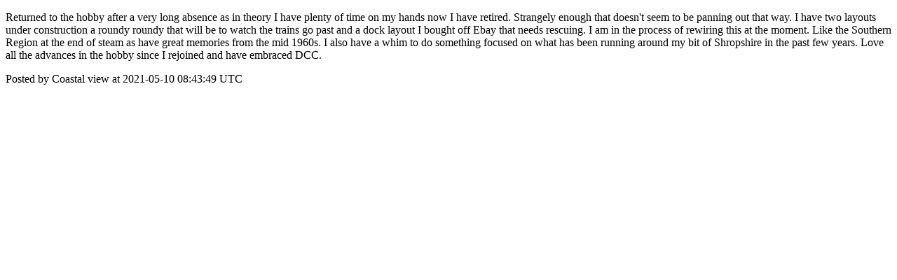

--- FILE ---
content_type: text/html; charset=utf-8
request_url: https://community.railwaymodellers.com/posts/1611
body_size: 1425
content:
<!DOCTYPE html>
<html lang="en">
  <head>
    <meta charset="utf-8">
    <meta http-equiv="X-UA-Compatible" content="IE=edge">
    <!--https://developer.chrome.com/blog/viewport-resize-behavior/-->
    <meta name="viewport" content="width=device-width,initial-scale=1,viewport-fit=cover,interactive-widget=resizes-content">
    <meta name="apple-mobile-web-app-capable" content="yes">
    <meta name="mobile-web-app-capable" content="yes">
    <meta name="apple-mobile-web-app-title" content="Railway Modellers Club">

    <link rel="preload" href="/api/v1/configuration" as="fetch" crossorigin="anonymous" nonce="yz6fXgilCBbPZU8rNidrhQ==">


    <link rel="apple-touch-icon" sizes="57x57" href="https://res.cloudinary.com/disciple/image/upload/s--yaLsVf2H--/c_fit,cs_srgb,h_57,w_57/nmvylfw20gmiynnn234c.png"><link rel="icon" sizes="57x57" href="https://res.cloudinary.com/disciple/image/upload/s--yaLsVf2H--/c_fit,cs_srgb,h_57,w_57/nmvylfw20gmiynnn234c.png"><link rel="apple-touch-icon" sizes="76x76" href="https://res.cloudinary.com/disciple/image/upload/s--VWKfX6Qw--/c_fit,cs_srgb,h_76,w_76/nmvylfw20gmiynnn234c.png"><link rel="icon" sizes="76x76" href="https://res.cloudinary.com/disciple/image/upload/s--VWKfX6Qw--/c_fit,cs_srgb,h_76,w_76/nmvylfw20gmiynnn234c.png"><link rel="apple-touch-icon" sizes="120x120" href="https://res.cloudinary.com/disciple/image/upload/s--JptBOa7n--/c_fit,cs_srgb,h_120,w_120/nmvylfw20gmiynnn234c.png"><link rel="icon" sizes="120x120" href="https://res.cloudinary.com/disciple/image/upload/s--JptBOa7n--/c_fit,cs_srgb,h_120,w_120/nmvylfw20gmiynnn234c.png"><link rel="apple-touch-icon" sizes="152x152" href="https://res.cloudinary.com/disciple/image/upload/s--vQf3r72K--/c_fit,cs_srgb,h_152,w_152/nmvylfw20gmiynnn234c.png"><link rel="icon" sizes="152x152" href="https://res.cloudinary.com/disciple/image/upload/s--vQf3r72K--/c_fit,cs_srgb,h_152,w_152/nmvylfw20gmiynnn234c.png"><link rel="apple-touch-icon" sizes="167x167" href="https://res.cloudinary.com/disciple/image/upload/s--Od5-RLNV--/c_fit,cs_srgb,h_167,w_167/nmvylfw20gmiynnn234c.png"><link rel="icon" sizes="167x167" href="https://res.cloudinary.com/disciple/image/upload/s--Od5-RLNV--/c_fit,cs_srgb,h_167,w_167/nmvylfw20gmiynnn234c.png"><link rel="apple-touch-icon" sizes="180x180" href="https://res.cloudinary.com/disciple/image/upload/s--nfJClZrB--/c_fit,cs_srgb,h_180,w_180/nmvylfw20gmiynnn234c.png"><link rel="icon" sizes="180x180" href="https://res.cloudinary.com/disciple/image/upload/s--nfJClZrB--/c_fit,cs_srgb,h_180,w_180/nmvylfw20gmiynnn234c.png">
    <link rel="manifest" href="/manifest.json">
      <meta property="og:title" content="Returned to the hobby after a very long..." /><meta property="og:type" content="article" /><meta property="og:url" content="https://community.railwaymodellers.com/posts/1611" /><meta property="og:description" content="absence as in theory I have plenty of time on my hands now I have retired. Strangely enough that doesn&#39;t seem to be panning out that way.

I have two layouts under construction a roundy roundy that will be to watch the trains go past and a dock layout I bought off Ebay that needs rescuing. I am in the process of rewiring this at the moment.

Like the Southern Region at the end of steam as have great memories from the mid 1960s. I also have a whim to do something focused on what has been running around my bit of Shropshire in the past few years.

Love all the advances in the hobby since I rejoined and have embraced DCC. | Shared from the official Railway Modellers Club app." /><meta property="og:image" content="https://dbc1sjmy9dfmk.cloudfront.net/dm-railwaymodeller-production/assets/images/social_share.jpg" /><meta property="og:image:width" content="1920" /><meta property="og:image:height" content="1008" /><meta property="og:locale" content="en_US" /><meta property="og:locale:alternate" content="en_GB" /><meta property="article:published_time" content="2021-05-10 08:43:49 UTC" /><meta property="article:author" content="Coastal view" /><meta name="twitter:card" content="summary_large_image" /><meta name="twitter:site" content="@disciplemedia" /><meta name="twitter:title" content="Returned to the hobby after a very long..." /><meta name="twitter:description" content="absence as in theory I have plenty of time on my hands now I have retired. Strangely enough that doesn&#39;t seem to be panning out that way.

I have two layouts under construction a roundy roundy that will be to watch the trains go past and a dock layout I bought off Ebay that needs rescuing. I am in the process of rewiring this at the moment.

Like the Southern Region at the end of steam as have great memories from the mid 1960s. I also have a whim to do something focused on what has been running around my bit of Shropshire in the past few years.

Love all the advances in the hobby since I rejoined and have embraced DCC. | Shared from the official Railway Modellers Club app." /><meta name="twitter:image" content="https://dbc1sjmy9dfmk.cloudfront.net/dm-railwaymodeller-production/assets/images/social_share.jpg" /><meta name="twitter:image:alt" content="Image from the Railway Modellers Club app" /><meta name="twitter:url" content="https://community.railwaymodellers.com/posts/1611" /><meta property="al:ios:app_name" content="Railway Modellers Club" /><meta property="al:android:app_name" content="Railway Modellers Club" /><meta property="al:android:package" content="uk.co.disciplemedia.railwaymodeller" /><meta property="al:ios:app_store_id" content="1564455850" />
      <link rel="canonical" href="https://community.railwaymodellers.com/posts/1611">
    <meta property="og:site_name" content="The Railway Modellers Club App">
      <title>“Returned to the hobby after a ” : Coastal view on Railway Modellers Club</title>
      <meta name="description" content="Coastal view on Railway Modellers Club : Welcome to the Railway Modellers Club. A fast growing, friendly community for model railway enthusiasts and transport modellers. Ask questions in our Q&amp;A section, share photos &amp; videos of your layout, learn from fellow modellers and access our How-To guides and much more. Don&#39;t forget to Download our App, available for Free on Google Play and the App Store.">

  </head>
  <body>
      <p>Returned to the hobby after a very long absence as in theory I have plenty of time on my hands now I have retired. Strangely enough that doesn&#39;t seem to be panning out that way.

I have two layouts under construction a roundy roundy that will be to watch the trains go past and a dock layout I bought off Ebay that needs rescuing. I am in the process of rewiring this at the moment.

Like the Southern Region at the end of steam as have great memories from the mid 1960s. I also have a whim to do something focused on what has been running around my bit of Shropshire in the past few years.

Love all the advances in the hobby since I rejoined and have embraced DCC.</p>
      <p> Posted by Coastal view at 2021-05-10 08:43:49 UTC</p>
  </body>
</html>
